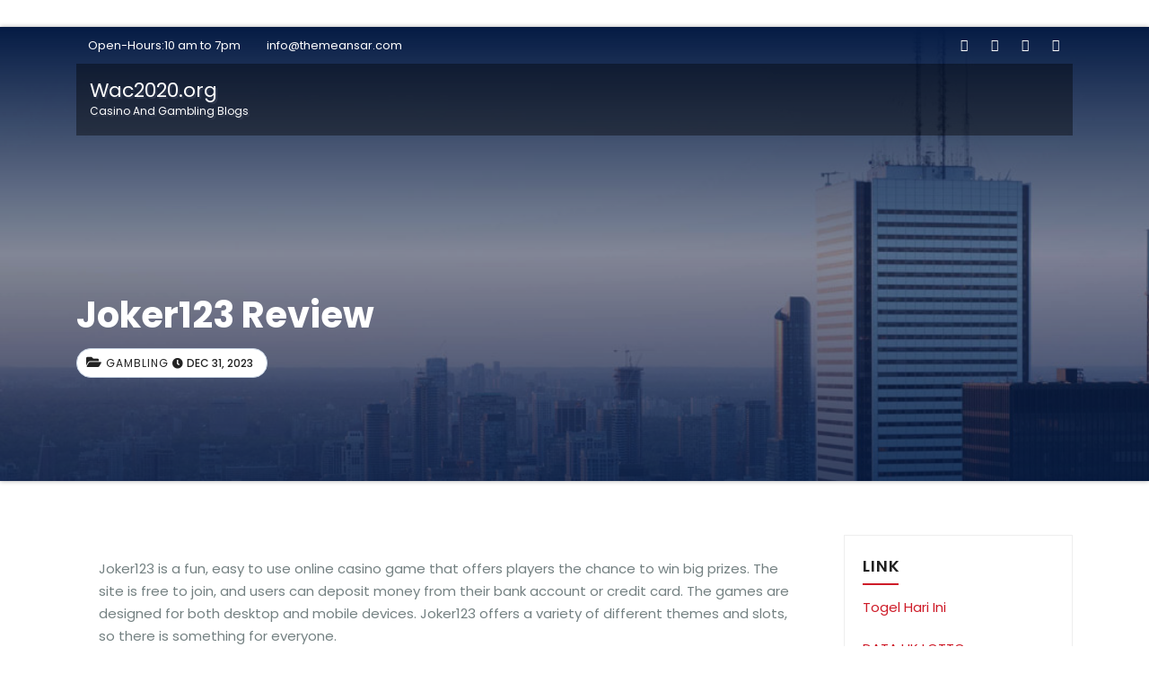

--- FILE ---
content_type: text/html; charset=utf-8
request_url: https://wac2020.org/2023/12/joker123-review-19/
body_size: 17364
content:
<!DOCTYPE html><html lang="en-US" amp="" data-amp-auto-lightbox-disable transformed="self;v=1" i-amphtml-layout="" i-amphtml-no-boilerplate="">
<head><meta charset="UTF-8"><meta name="viewport" content="width=device-width"><link rel="preconnect" href="https://cdn.ampproject.org"><style amp-runtime="" i-amphtml-version="012512221826001">html{overflow-x:hidden!important}html.i-amphtml-fie{height:100%!important;width:100%!important}html:not([amp4ads]),html:not([amp4ads]) body{height:auto!important}html:not([amp4ads]) body{margin:0!important}body{-webkit-text-size-adjust:100%;-moz-text-size-adjust:100%;-ms-text-size-adjust:100%;text-size-adjust:100%}html.i-amphtml-singledoc.i-amphtml-embedded{-ms-touch-action:pan-y pinch-zoom;touch-action:pan-y pinch-zoom}html.i-amphtml-fie>body,html.i-amphtml-singledoc>body{overflow:visible!important}html.i-amphtml-fie:not(.i-amphtml-inabox)>body,html.i-amphtml-singledoc:not(.i-amphtml-inabox)>body{position:relative!important}html.i-amphtml-ios-embed-legacy>body{overflow-x:hidden!important;overflow-y:auto!important;position:absolute!important}html.i-amphtml-ios-embed{overflow-y:auto!important;position:static}#i-amphtml-wrapper{overflow-x:hidden!important;overflow-y:auto!important;position:absolute!important;top:0!important;left:0!important;right:0!important;bottom:0!important;margin:0!important;display:block!important}html.i-amphtml-ios-embed.i-amphtml-ios-overscroll,html.i-amphtml-ios-embed.i-amphtml-ios-overscroll>#i-amphtml-wrapper{-webkit-overflow-scrolling:touch!important}#i-amphtml-wrapper>body{position:relative!important;border-top:1px solid transparent!important}#i-amphtml-wrapper+body{visibility:visible}#i-amphtml-wrapper+body .i-amphtml-lightbox-element,#i-amphtml-wrapper+body[i-amphtml-lightbox]{visibility:hidden}#i-amphtml-wrapper+body[i-amphtml-lightbox] .i-amphtml-lightbox-element{visibility:visible}#i-amphtml-wrapper.i-amphtml-scroll-disabled,.i-amphtml-scroll-disabled{overflow-x:hidden!important;overflow-y:hidden!important}amp-instagram{padding:54px 0px 0px!important;background-color:#fff}amp-iframe iframe{box-sizing:border-box!important}[amp-access][amp-access-hide]{display:none}[subscriptions-dialog],body:not(.i-amphtml-subs-ready) [subscriptions-action],body:not(.i-amphtml-subs-ready) [subscriptions-section]{display:none!important}amp-experiment,amp-live-list>[update]{display:none}amp-list[resizable-children]>.i-amphtml-loading-container.amp-hidden{display:none!important}amp-list [fetch-error],amp-list[load-more] [load-more-button],amp-list[load-more] [load-more-end],amp-list[load-more] [load-more-failed],amp-list[load-more] [load-more-loading]{display:none}amp-list[diffable] div[role=list]{display:block}amp-story-page,amp-story[standalone]{min-height:1px!important;display:block!important;height:100%!important;margin:0!important;padding:0!important;overflow:hidden!important;width:100%!important}amp-story[standalone]{background-color:#000!important;position:relative!important}amp-story-page{background-color:#757575}amp-story .amp-active>div,amp-story .i-amphtml-loader-background{display:none!important}amp-story-page:not(:first-of-type):not([distance]):not([active]){transform:translateY(1000vh)!important}amp-autocomplete{position:relative!important;display:inline-block!important}amp-autocomplete>input,amp-autocomplete>textarea{padding:0.5rem;border:1px solid rgba(0,0,0,.33)}.i-amphtml-autocomplete-results,amp-autocomplete>input,amp-autocomplete>textarea{font-size:1rem;line-height:1.5rem}[amp-fx^=fly-in]{visibility:hidden}amp-script[nodom],amp-script[sandboxed]{position:fixed!important;top:0!important;width:1px!important;height:1px!important;overflow:hidden!important;visibility:hidden}
/*# sourceURL=/css/ampdoc.css*/[hidden]{display:none!important}.i-amphtml-element{display:inline-block}.i-amphtml-blurry-placeholder{transition:opacity 0.3s cubic-bezier(0.0,0.0,0.2,1)!important;pointer-events:none}[layout=nodisplay]:not(.i-amphtml-element){display:none!important}.i-amphtml-layout-fixed,[layout=fixed][width][height]:not(.i-amphtml-layout-fixed){display:inline-block;position:relative}.i-amphtml-layout-responsive,[layout=responsive][width][height]:not(.i-amphtml-layout-responsive),[width][height][heights]:not([layout]):not(.i-amphtml-layout-responsive),[width][height][sizes]:not(img):not([layout]):not(.i-amphtml-layout-responsive){display:block;position:relative}.i-amphtml-layout-intrinsic,[layout=intrinsic][width][height]:not(.i-amphtml-layout-intrinsic){display:inline-block;position:relative;max-width:100%}.i-amphtml-layout-intrinsic .i-amphtml-sizer{max-width:100%}.i-amphtml-intrinsic-sizer{max-width:100%;display:block!important}.i-amphtml-layout-container,.i-amphtml-layout-fixed-height,[layout=container],[layout=fixed-height][height]:not(.i-amphtml-layout-fixed-height){display:block;position:relative}.i-amphtml-layout-fill,.i-amphtml-layout-fill.i-amphtml-notbuilt,[layout=fill]:not(.i-amphtml-layout-fill),body noscript>*{display:block;overflow:hidden!important;position:absolute;top:0;left:0;bottom:0;right:0}body noscript>*{position:absolute!important;width:100%;height:100%;z-index:2}body noscript{display:inline!important}.i-amphtml-layout-flex-item,[layout=flex-item]:not(.i-amphtml-layout-flex-item){display:block;position:relative;-ms-flex:1 1 auto;flex:1 1 auto}.i-amphtml-layout-fluid{position:relative}.i-amphtml-layout-size-defined{overflow:hidden!important}.i-amphtml-layout-awaiting-size{position:absolute!important;top:auto!important;bottom:auto!important}i-amphtml-sizer{display:block!important}@supports (aspect-ratio:1/1){i-amphtml-sizer.i-amphtml-disable-ar{display:none!important}}.i-amphtml-blurry-placeholder,.i-amphtml-fill-content{display:block;height:0;max-height:100%;max-width:100%;min-height:100%;min-width:100%;width:0;margin:auto}.i-amphtml-layout-size-defined .i-amphtml-fill-content{position:absolute;top:0;left:0;bottom:0;right:0}.i-amphtml-replaced-content,.i-amphtml-screen-reader{padding:0!important;border:none!important}.i-amphtml-screen-reader{position:fixed!important;top:0px!important;left:0px!important;width:4px!important;height:4px!important;opacity:0!important;overflow:hidden!important;margin:0!important;display:block!important;visibility:visible!important}.i-amphtml-screen-reader~.i-amphtml-screen-reader{left:8px!important}.i-amphtml-screen-reader~.i-amphtml-screen-reader~.i-amphtml-screen-reader{left:12px!important}.i-amphtml-screen-reader~.i-amphtml-screen-reader~.i-amphtml-screen-reader~.i-amphtml-screen-reader{left:16px!important}.i-amphtml-unresolved{position:relative;overflow:hidden!important}.i-amphtml-select-disabled{-webkit-user-select:none!important;-ms-user-select:none!important;user-select:none!important}.i-amphtml-notbuilt,[layout]:not(.i-amphtml-element),[width][height][heights]:not([layout]):not(.i-amphtml-element),[width][height][sizes]:not(img):not([layout]):not(.i-amphtml-element){position:relative;overflow:hidden!important;color:transparent!important}.i-amphtml-notbuilt:not(.i-amphtml-layout-container)>*,[layout]:not([layout=container]):not(.i-amphtml-element)>*,[width][height][heights]:not([layout]):not(.i-amphtml-element)>*,[width][height][sizes]:not([layout]):not(.i-amphtml-element)>*{display:none}amp-img:not(.i-amphtml-element)[i-amphtml-ssr]>img.i-amphtml-fill-content{display:block}.i-amphtml-notbuilt:not(.i-amphtml-layout-container),[layout]:not([layout=container]):not(.i-amphtml-element),[width][height][heights]:not([layout]):not(.i-amphtml-element),[width][height][sizes]:not(img):not([layout]):not(.i-amphtml-element){color:transparent!important;line-height:0!important}.i-amphtml-ghost{visibility:hidden!important}.i-amphtml-element>[placeholder],[layout]:not(.i-amphtml-element)>[placeholder],[width][height][heights]:not([layout]):not(.i-amphtml-element)>[placeholder],[width][height][sizes]:not([layout]):not(.i-amphtml-element)>[placeholder]{display:block;line-height:normal}.i-amphtml-element>[placeholder].amp-hidden,.i-amphtml-element>[placeholder].hidden{visibility:hidden}.i-amphtml-element:not(.amp-notsupported)>[fallback],.i-amphtml-layout-container>[placeholder].amp-hidden,.i-amphtml-layout-container>[placeholder].hidden{display:none}.i-amphtml-layout-size-defined>[fallback],.i-amphtml-layout-size-defined>[placeholder]{position:absolute!important;top:0!important;left:0!important;right:0!important;bottom:0!important;z-index:1}amp-img[i-amphtml-ssr]:not(.i-amphtml-element)>[placeholder]{z-index:auto}.i-amphtml-notbuilt>[placeholder]{display:block!important}.i-amphtml-hidden-by-media-query{display:none!important}.i-amphtml-element-error{background:red!important;color:#fff!important;position:relative!important}.i-amphtml-element-error:before{content:attr(error-message)}i-amp-scroll-container,i-amphtml-scroll-container{position:absolute;top:0;left:0;right:0;bottom:0;display:block}i-amp-scroll-container.amp-active,i-amphtml-scroll-container.amp-active{overflow:auto;-webkit-overflow-scrolling:touch}.i-amphtml-loading-container{display:block!important;pointer-events:none;z-index:1}.i-amphtml-notbuilt>.i-amphtml-loading-container{display:block!important}.i-amphtml-loading-container.amp-hidden{visibility:hidden}.i-amphtml-element>[overflow]{cursor:pointer;position:relative;z-index:2;visibility:hidden;display:initial;line-height:normal}.i-amphtml-layout-size-defined>[overflow]{position:absolute}.i-amphtml-element>[overflow].amp-visible{visibility:visible}template{display:none!important}.amp-border-box,.amp-border-box *,.amp-border-box :after,.amp-border-box :before{box-sizing:border-box}amp-pixel{display:none!important}amp-analytics,amp-auto-ads,amp-story-auto-ads{position:fixed!important;top:0!important;width:1px!important;height:1px!important;overflow:hidden!important;visibility:hidden}amp-story{visibility:hidden!important}html.i-amphtml-fie>amp-analytics{position:initial!important}[visible-when-invalid]:not(.visible),form [submit-error],form [submit-success],form [submitting]{display:none}amp-accordion{display:block!important}@media (min-width:1px){:where(amp-accordion>section)>:first-child{margin:0;background-color:#efefef;padding-right:20px;border:1px solid #dfdfdf}:where(amp-accordion>section)>:last-child{margin:0}}amp-accordion>section{float:none!important}amp-accordion>section>*{float:none!important;display:block!important;overflow:hidden!important;position:relative!important}amp-accordion,amp-accordion>section{margin:0}amp-accordion:not(.i-amphtml-built)>section>:last-child{display:none!important}amp-accordion:not(.i-amphtml-built)>section[expanded]>:last-child{display:block!important}
/*# sourceURL=/css/ampshared.css*/</style><meta name="robots" content="index, follow, max-image-preview:large, max-snippet:-1, max-video-preview:-1"><meta property="og:locale" content="en_US"><meta property="og:type" content="article"><meta property="og:title" content="Joker123 Review - Wac2020.org"><meta property="og:description" content="Joker123 is a fun, easy to use online casino game that offers players the chance to win big prizes. The site is free to join, and users can deposit money from their bank account or credit card. The games are designed for both desktop and mobile devices. Joker123 offers a variety of different themes and […]"><meta property="og:url" content="https://wac2020.org/2023/12/joker123-review-19/"><meta property="og:site_name" content="Wac2020.org"><meta property="article:published_time" content="2023-12-31T05:55:27+00:00"><meta property="article:modified_time" content="2023-12-31T05:55:28+00:00"><meta name="author" content="admin"><meta name="twitter:card" content="summary_large_image"><meta name="twitter:label1" content="Written by"><meta name="twitter:data1" content="admin"><meta name="twitter:label2" content="Est. reading time"><meta name="twitter:data2" content="2 minutes"><meta name="generator" content="WordPress 6.0.11"><meta name="generator" content="AMP Plugin v2.5.3; mode=standard"><meta name="msapplication-TileImage" content="https://wac2020.org/wp-content/uploads/2022/06/Logo-11.png"><link rel="preconnect" href="https://fonts.gstatic.com/" crossorigin=""><link rel="dns-prefetch" href="//fonts.googleapis.com"><link rel="preload" href="https://wac2020.org/wp-content/themes/consultup/webfonts/fa-brands-400.woff2" as="font" crossorigin=""><link rel="preload" href="https://wac2020.org/wp-content/themes/consultup/webfonts/fa-regular-400.woff2" as="font" crossorigin=""><link rel="preload" href="https://wac2020.org/wp-content/themes/consultup/webfonts/fa-solid-900.woff2" as="font" crossorigin=""><link rel="preload" href="https://wac2020.org/wp-includes/fonts/dashicons.eot?99ac726223c749443b642ce33df8b800#iefix" as="font" crossorigin=""><link rel="preconnect" href="https://fonts.gstatic.com" crossorigin=""><link rel="dns-prefetch" href="https://fonts.gstatic.com"><script async="" src="https://cdn.ampproject.org/v0.mjs" type="module" crossorigin="anonymous"></script><script async nomodule src="https://cdn.ampproject.org/v0.js" crossorigin="anonymous"></script><script src="https://cdn.ampproject.org/v0/amp-form-0.1.mjs" async="" custom-element="amp-form" type="module" crossorigin="anonymous"></script><script async nomodule src="https://cdn.ampproject.org/v0/amp-form-0.1.js" crossorigin="anonymous" custom-element="amp-form"></script><link rel="icon" href="https://wac2020.org/wp-content/uploads/2022/06/Logo-11.png" sizes="32x32"><link rel="icon" href="https://wac2020.org/wp-content/uploads/2022/06/Logo-11.png" sizes="192x192"><link crossorigin="anonymous" rel="stylesheet" id="consultup-fonts-css" href="https://fonts.googleapis.com/css?family=Poppins%3A300%2C400%2C500%2C600%2C700%2C800&amp;subset=latin%2Clatin-ext" type="text/css" media="all"><style amp-custom="">amp-img.amp-wp-enforced-sizes{object-fit:contain}amp-img img,amp-img noscript{image-rendering:inherit;object-fit:inherit;object-position:inherit}:where(.wp-block-columns.has-background){padding:1.25em 2.375em}ul{box-sizing:border-box}:where(p.has-text-color:not(.has-link-color)) a{color:inherit}:root{--wp--preset--font-size--normal:16px;--wp--preset--font-size--huge:42px}.screen-reader-text{border:0;clip:rect(1px,1px,1px,1px);-webkit-clip-path:inset(50%);clip-path:inset(50%);height:1px;margin:-1px;overflow:hidden;padding:0;position:absolute;width:1px}.screen-reader-text:not(#_#_#_#_#_#_#_){word-wrap:normal}.screen-reader-text:focus{background-color:#ddd;-webkit-clip-path:none;clip-path:none;color:#444;display:block;font-size:1em;height:auto;left:5px;line-height:normal;padding:15px 23px 14px;text-decoration:none;top:5px;width:auto;z-index:100000}.screen-reader-text:focus:not(#_#_#_#_#_#_#_){clip:auto}html :where(.has-border-color),html :where([data-amp-original-style*=border-width]){border-style:solid}html :where(amp-img[class*=wp-image-]),html :where(amp-anim[class*=wp-image-]){height:auto;max-width:100%}body{--wp--preset--color--black:#000;--wp--preset--color--cyan-bluish-gray:#abb8c3;--wp--preset--color--white:#fff;--wp--preset--color--pale-pink:#f78da7;--wp--preset--color--vivid-red:#cf2e2e;--wp--preset--color--luminous-vivid-orange:#ff6900;--wp--preset--color--luminous-vivid-amber:#fcb900;--wp--preset--color--light-green-cyan:#7bdcb5;--wp--preset--color--vivid-green-cyan:#00d084;--wp--preset--color--pale-cyan-blue:#8ed1fc;--wp--preset--color--vivid-cyan-blue:#0693e3;--wp--preset--color--vivid-purple:#9b51e0;--wp--preset--gradient--vivid-cyan-blue-to-vivid-purple:linear-gradient(135deg,rgba(6,147,227,1) 0%,#9b51e0 100%);--wp--preset--gradient--light-green-cyan-to-vivid-green-cyan:linear-gradient(135deg,#7adcb4 0%,#00d082 100%);--wp--preset--gradient--luminous-vivid-amber-to-luminous-vivid-orange:linear-gradient(135deg,rgba(252,185,0,1) 0%,rgba(255,105,0,1) 100%);--wp--preset--gradient--luminous-vivid-orange-to-vivid-red:linear-gradient(135deg,rgba(255,105,0,1) 0%,#cf2e2e 100%);--wp--preset--gradient--very-light-gray-to-cyan-bluish-gray:linear-gradient(135deg,#eee 0%,#a9b8c3 100%);--wp--preset--gradient--cool-to-warm-spectrum:linear-gradient(135deg,#4aeadc 0%,#9778d1 20%,#cf2aba 40%,#ee2c82 60%,#fb6962 80%,#fef84c 100%);--wp--preset--gradient--blush-light-purple:linear-gradient(135deg,#ffceec 0%,#9896f0 100%);--wp--preset--gradient--blush-bordeaux:linear-gradient(135deg,#fecda5 0%,#fe2d2d 50%,#6b003e 100%);--wp--preset--gradient--luminous-dusk:linear-gradient(135deg,#ffcb70 0%,#c751c0 50%,#4158d0 100%);--wp--preset--gradient--pale-ocean:linear-gradient(135deg,#fff5cb 0%,#b6e3d4 50%,#33a7b5 100%);--wp--preset--gradient--electric-grass:linear-gradient(135deg,#caf880 0%,#71ce7e 100%);--wp--preset--gradient--midnight:linear-gradient(135deg,#020381 0%,#2874fc 100%);--wp--preset--duotone--dark-grayscale:url("#wp-duotone-dark-grayscale");--wp--preset--duotone--grayscale:url("#wp-duotone-grayscale");--wp--preset--duotone--purple-yellow:url("#wp-duotone-purple-yellow");--wp--preset--duotone--blue-red:url("#wp-duotone-blue-red");--wp--preset--duotone--midnight:url("#wp-duotone-midnight");--wp--preset--duotone--magenta-yellow:url("#wp-duotone-magenta-yellow");--wp--preset--duotone--purple-green:url("#wp-duotone-purple-green");--wp--preset--duotone--blue-orange:url("#wp-duotone-blue-orange");--wp--preset--font-size--small:13px;--wp--preset--font-size--medium:20px;--wp--preset--font-size--large:36px;--wp--preset--font-size--x-large:42px}@font-face{font-family:dashicons;src:url("https://wac2020.org/wp-includes/fonts/dashicons.eot?99ac726223c749443b642ce33df8b800");src:url("https://wac2020.org/wp-includes/fonts/dashicons.eot?99ac726223c749443b642ce33df8b800#iefix") format("embedded-opentype"),url("https://wac2020.org/wp-includes/fonts/dashicons.woff") format("woff"),url("https://wac2020.org/wp-includes/fonts/dashicons.ttf?99ac726223c749443b642ce33df8b800") format("truetype");font-weight:400;font-style:normal}html{--wp-admin--admin-bar--height:32px;scroll-padding-top:var(--wp-admin--admin-bar--height)}@media screen and (max-width:782px){html{--wp-admin--admin-bar--height:46px}}:root{--blue:#007bff;--indigo:#6610f2;--purple:#6f42c1;--pink:#e83e8c;--red:#dc3545;--orange:#fd7e14;--yellow:#ffc107;--green:#28a745;--teal:#20c997;--cyan:#17a2b8;--white:#fff;--gray:#6c757d;--gray-dark:#343a40;--primary:#007bff;--secondary:#6c757d;--success:#28a745;--info:#17a2b8;--warning:#ffc107;--danger:#dc3545;--light:#f8f9fa;--dark:#343a40;--breakpoint-xs:0;--breakpoint-sm:576px;--breakpoint-md:768px;--breakpoint-lg:992px;--breakpoint-xl:1200px;--font-family-sans-serif:-apple-system,BlinkMacSystemFont,"Segoe UI",Roboto,"Helvetica Neue",Arial,sans-serif,"Apple Color Emoji","Segoe UI Emoji","Segoe UI Symbol","Noto Color Emoji";--font-family-monospace:SFMono-Regular,Menlo,Monaco,Consolas,"Liberation Mono","Courier New",monospace}*,*::before,*::after{box-sizing:border-box}html{font-family:sans-serif;line-height:1.15;-webkit-text-size-adjust:100%;-ms-text-size-adjust:100%;-ms-overflow-style:scrollbar;-webkit-tap-highlight-color:rgba(0,0,0,0)}article,aside,footer,header,main,nav{display:block}body{margin:0;font-family:-apple-system,BlinkMacSystemFont,"Segoe UI",Roboto,"Helvetica Neue",Arial,sans-serif,"Apple Color Emoji","Segoe UI Emoji","Segoe UI Symbol","Noto Color Emoji";font-size:1rem;font-weight:400;line-height:1.5;color:#212529;text-align:left;background-color:#fff}h1,h4,h6{margin-top:0;margin-bottom:.5rem}p{margin-top:0;margin-bottom:1rem}ul{margin-top:0;margin-bottom:1rem}ul ul{margin-bottom:0}a{color:#007bff;text-decoration:none;background-color:transparent;-webkit-text-decoration-skip:objects}a:hover{color:#0056b3;text-decoration:underline}a:not([href]):not([tabindex]){color:inherit;text-decoration:none}a:not([href]):not([tabindex]):hover,a:not([href]):not([tabindex]):focus{color:inherit;text-decoration:none}a:not([href]):not([tabindex]):focus{outline:0}amp-img{vertical-align:middle;border-style:none}svg{overflow:hidden;vertical-align:middle}table{border-collapse:collapse}caption{padding-top:.75rem;padding-bottom:.75rem;color:#6c757d;text-align:left;caption-side:bottom}th{text-align:inherit}button{border-radius:0}button:focus{outline:1px dotted;outline:5px auto -webkit-focus-ring-color}input,button{margin:0;font-family:inherit;font-size:inherit;line-height:inherit}button,input{overflow:visible}button{text-transform:none}button,html [type="button"],[type="reset"],[type="submit"]{-webkit-appearance:button}button::-moz-focus-inner,[type="button"]::-moz-focus-inner,[type="reset"]::-moz-focus-inner,[type="submit"]::-moz-focus-inner{padding:0;border-style:none}input[type="radio"],input[type="checkbox"]{box-sizing:border-box;padding:0}input[type="date"],input[type="time"],input[type="datetime-local"],input[type="month"]{-webkit-appearance:listbox}[type="number"]::-webkit-inner-spin-button,[type="number"]::-webkit-outer-spin-button{height:auto}[type="search"]{outline-offset:-2px;-webkit-appearance:none}[type="search"]::-webkit-search-cancel-button,[type="search"]::-webkit-search-decoration{-webkit-appearance:none}::-webkit-file-upload-button{font:inherit;-webkit-appearance:button}[hidden]:not(#_#_#_#_#_#_#_){display:none}h1,h4,h6{margin-bottom:.5rem;font-family:inherit;font-weight:500;line-height:1.2;color:inherit}h1{font-size:2.5rem}h4{font-size:1.5rem}h6{font-size:1rem}.small{font-size:80%;font-weight:400}.container{width:100%;padding-right:15px;padding-left:15px;margin-right:auto;margin-left:auto}@media (min-width: 576px){.container{max-width:540px}}@media (min-width: 768px){.container{max-width:720px}}@media (min-width: 992px){.container{max-width:960px}}@media (min-width: 1200px){.container{max-width:1140px}}.row{display:-ms-flexbox;display:flex;-ms-flex-wrap:wrap;flex-wrap:wrap;margin-right:-15px;margin-left:-15px}.col-sm-6,.col-sm-12,.col-md-3,.col-md-6,.col-md-9,.col-md-12{position:relative;width:100%;min-height:1px;padding-right:15px;padding-left:15px}@media (min-width: 576px){.col-sm-6{-ms-flex:0 0 50%;flex:0 0 50%;max-width:50%}.col-sm-12{-ms-flex:0 0 100%;flex:0 0 100%;max-width:100%}}@media (min-width: 768px){.col-md-3{-ms-flex:0 0 25%;flex:0 0 25%;max-width:25%}.col-md-6{-ms-flex:0 0 50%;flex:0 0 50%;max-width:50%}.col-md-9{-ms-flex:0 0 75%;flex:0 0 75%;max-width:75%}.col-md-12{-ms-flex:0 0 100%;flex:0 0 100%;max-width:100%}}.form-control{display:block;width:100%;height:calc(2.25rem + 2px);padding:.375rem .75rem;font-size:1rem;line-height:1.5;color:#495057;background-color:#fff;background-clip:padding-box;border:1px solid #ced4da;border-radius:.25rem;transition:border-color .15s ease-in-out,box-shadow .15s ease-in-out}@media screen and (prefers-reduced-motion: reduce){.form-control{transition:none}}.form-control::-ms-expand{background-color:transparent;border:0}.form-control:focus{color:#495057;background-color:#fff;border-color:#80bdff;outline:0;box-shadow:0 0 0 .2rem rgba(0,123,255,.25)}.form-control::-webkit-input-placeholder{color:#6c757d;opacity:1}.form-control::-moz-placeholder{color:#6c757d;opacity:1}.form-control:-ms-input-placeholder{color:#6c757d;opacity:1}.form-control::-ms-input-placeholder{color:#6c757d;opacity:1}.form-control::placeholder{color:#6c757d;opacity:1}.form-control:disabled,.form-control[readonly]{background-color:#e9ecef;opacity:1}.btn{display:inline-block;font-weight:400;text-align:center;white-space:nowrap;vertical-align:middle;-webkit-user-select:none;-moz-user-select:none;-ms-user-select:none;user-select:none;border:1px solid transparent;padding:.375rem .75rem;font-size:1rem;line-height:1.5;border-radius:.25rem;transition:color .15s ease-in-out,background-color .15s ease-in-out,border-color .15s ease-in-out,box-shadow .15s ease-in-out}@media screen and (prefers-reduced-motion: reduce){.btn{transition:none}}.btn:hover,.btn:focus{text-decoration:none}.btn:focus,.btn:focus-within{outline:0;box-shadow:0 0 0 .2rem rgba(0,123,255,.25)}.btn:disabled{opacity:.65}.btn:not(:disabled):not(.disabled){cursor:pointer}.collapse:not(.show){display:none}.input-group{position:relative;display:-ms-flexbox;display:flex;-ms-flex-wrap:wrap;flex-wrap:wrap;-ms-flex-align:stretch;align-items:stretch;width:100%}.input-group > .form-control{position:relative;-ms-flex:1 1 auto;flex:1 1 auto;width:1%;margin-bottom:0}.input-group > .form-control + .form-control{margin-left:-1px}.input-group > .form-control:focus{z-index:3}.input-group > .form-control:not(:last-child){border-top-right-radius:0;border-bottom-right-radius:0}.input-group > .form-control:not(:first-child){border-top-left-radius:0;border-bottom-left-radius:0}.nav{display:-ms-flexbox;display:flex;-ms-flex-wrap:wrap;flex-wrap:wrap;padding-left:0;margin-bottom:0;list-style:none}.nav-link{display:block;padding:.5rem 1rem}.nav-link:hover,.nav-link:focus{text-decoration:none}.navbar{position:relative;display:-ms-flexbox;display:flex;-ms-flex-wrap:wrap;flex-wrap:wrap;-ms-flex-align:center;align-items:center;-ms-flex-pack:justify;justify-content:space-between;padding:.5rem 1rem}.navbar > .container{display:-ms-flexbox;display:flex;-ms-flex-wrap:wrap;flex-wrap:wrap;-ms-flex-align:center;align-items:center;-ms-flex-pack:justify;justify-content:space-between}.navbar-brand{display:inline-block;padding-top:.3125rem;padding-bottom:.3125rem;margin-right:1rem;font-size:1.25rem;line-height:inherit;white-space:nowrap}.navbar-brand:hover,.navbar-brand:focus{text-decoration:none}.navbar-nav{display:-ms-flexbox;display:flex;-ms-flex-direction:column;flex-direction:column;padding-left:0;margin-bottom:0;list-style:none}.navbar-nav .nav-link{padding-right:0;padding-left:0}.navbar-collapse{-ms-flex-preferred-size:100%;flex-basis:100%;-ms-flex-positive:1;flex-grow:1;-ms-flex-align:center;align-items:center}.navbar-toggler{padding:.25rem .75rem;font-size:1.25rem;line-height:1;background-color:transparent;border:1px solid transparent;border-radius:.25rem}.navbar-toggler:hover,.navbar-toggler:focus{text-decoration:none}.navbar-toggler:not(:disabled):not(.disabled){cursor:pointer}@media (max-width: 991.98px){.navbar-expand-lg > .container{padding-right:0;padding-left:0}}@media (min-width: 992px){.navbar-expand-lg{-ms-flex-flow:row nowrap;flex-flow:row nowrap;-ms-flex-pack:start;justify-content:flex-start}.navbar-expand-lg .navbar-nav{-ms-flex-direction:row;flex-direction:row}.navbar-expand-lg .navbar-nav .nav-link{padding-right:.5rem;padding-left:.5rem}.navbar-expand-lg > .container{-ms-flex-wrap:nowrap;flex-wrap:nowrap}.navbar-expand-lg .navbar-collapse{-ms-flex-preferred-size:auto;flex-basis:auto}.navbar-expand-lg .navbar-collapse:not(#_#_#_#_#_#_#_){display:-ms-flexbox;display:flex}.navbar-expand-lg .navbar-toggler{display:none}}@-webkit-keyframes progress-bar-stripes{from{background-position:1rem 0}to{background-position:0 0}}@keyframes progress-bar-stripes{from{background-position:1rem 0}to{background-position:0 0}}.media{display:-ms-flexbox;display:flex;-ms-flex-align:start;align-items:flex-start}.media-body{-ms-flex:1;flex:1}.clearfix::after{display:block;clear:both;content:""}.d-none:not(#_#_#_#_#_#_#_){display:none}@media (min-width: 768px){.d-md-block:not(#_#_#_#_#_#_#_){display:block}}.ml-auto:not(#_#_#_#_#_#_#_){margin-left:auto}.text-right:not(#_#_#_#_#_#_#_){text-align:right}.text-center:not(#_#_#_#_#_#_#_){text-align:center}@media print{*:not(#_#_#_#_#_#_),*::before:not(#_#_#_#_#_#_#_#_),*::after:not(#_#_#_#_#_#_#_#_){text-shadow:none;box-shadow:none}a:not(.btn){text-decoration:underline}thead{display:table-header-group}tr,amp-img{page-break-inside:avoid}p{orphans:3;widows:3}@page{size:a3}body:not(#_#_#_#_#_#_#_#_){min-width:992px}.container:not(#_#_#_#_#_#_#_){min-width:992px}.navbar{display:none}}.ti-trhead .ti-head-detail .info-left li a,.ti-trhead .ti-head-detail li a i,.ti-trhead .ti-head-detail .info-right li a{color:#fff}.ti-trhead .ti-head-detail li a i{color:#1151d3}.ti-trhead .ti-head-detail .info-right li a i{color:#1151d3}.ti-trhead.conte .ti-head-detail .ti-social li a,.ti-trhead.conte .ti-head-detail .ti-social li a i{color:#fff}.ti-trhead.conte .ti-head-detail .ti-social li a:hover i,.ti-trhead.conte .ti-head-detail .ti-social li a i:hover{color:#1151d3}.site-title a,.site-title a:hover,.site-description,.site-title a:focus{color:#fff}.ti-trhead .navbar-wp{background:transparent}.ti-trhead .navbar-header .navbar-brand{color:#fff}.ti-trhead .navbar-wp .navbar-nav > li > a{color:#fff}.ti-trhead .navbar-wp .navbar-nav > li > a:hover,.ti-trhead .navbar-wp .navbar-nav > li > a:focus{color:#1151d3}.ti-trhead.conte .navbar-wp{background:rgba(0,0,0,.4)}.ti-trhead.conte .navbar-wp .navbar-nav > li > a{color:#fff}.ti-trhead.conte .ti-main-nav{background:rgba(0,0,0,0)}.wrapper{background:transparent}body{color:#748182}input[type="submit"],input[type="reset"],button{background:#1151d3;border-color:#1151d3;color:#fff}input[type="submit"]:hover,input[type="reset"]:hover,button:hover,input[type="submit"]:focus,input[type="reset"]:focus,button:focus{background:#002954;border-color:#002954;color:#fff}a{color:#1151d3}a:hover,a:focus{color:#002954}.consultup-breadcrumb-section .consultup-blog-date{color:#222}.consultup-blog-post-box .small{color:#748182}.consultup-blog-category{background:#fff;color:#222;border-color:#c6d3e3}.consultup-blog-category a{color:#222}.consultup-blog-category a:hover,.consultup-blog-category a:focus{color:#1151d3}.consultup-blog-date{color:#bdbdbd}.consultup-info-author-block{border-color:#eaeaea;color:#748182}.consultup-info-author-block a{color:#212121}.consultup-info-author-block h4{color:#333}.consultup-info-author-block h4 span{color:#999}.consultup-sidebar .consultup-widget{border-color:#eee}.consultup-sidebar .consultup-widget h6{color:#212121}.consultup-sidebar .consultup-widget h6::before{background:#1151d3}.consultup-sidebar .consultup-widget ul li{border-color:#eee}.consultup-sidebar .consultup-widget ul li a{color:#757575}.consultup-sidebar .consultup-widget ul li a:hover,.consultup-sidebar .consultup-widget ul li a:focus{color:#1151d3}.consultup-sidebar .consultup-widget.widget_search .btn{color:#fff;background:#1151d3}.consultup-sidebar .consultup-widget.widget_search .btn:hover,.consultup-sidebar .consultup-widget.widget_search .btn:focus{background:#002954}h1,h4,h6{color:#212121}footer .overlay{background:rgba(0,8,29,.9)}footer .consultup-widget h6{color:#fff}footer .consultup-widget ul li{color:#969ea7}footer .consultup-widget ul li a{color:#969ea7}footer .consultup-widget ul li a:hover,footer .consultup-widget ul li a:focus{color:#fff}footer .consultup-footer-copyright{background:#1e2332}footer .consultup-footer-copyright p,footer .consultup-footer-copyright a{color:#969ea7}footer .consultup-footer-copyright a:hover,footer .consultup-footer-copyright a:focus{color:#fff}footer .consultup-widget p{color:#fff}footer .consultup-widget.widget_search .btn{color:#fff;background:#1151d3;border-color:#1151d3}footer .consultup-widget.widget_search .btn:hover,footer .consultup-widget.widget_search .btn:focus{background:#002954;border-color:#002954}.form-control:focus{border-color:#1151d3}.page-scroll-up{background:#1151d3;border-color:#1151d3}.page-scroll-up:not(#_#_#_#_#_#_#_){color:#fff}footer .consultup-widget .calendar_wrap table caption,footer .consultup-widget .calendar_wrap table tbody td{color:#fff}footer .consultup-widget .calendar_wrap table thead th{color:#01012f}@media (max-width: 991.98px){.navbar-wp .navbar-nav > li > a.nav-link{padding:13px 8px;display:block;border-bottom:1px solid rgba(225,225,225,.4)}}.navbar-toggler{padding:7px 6px 0px 6px;font-size:20px;line-height:1;border:none;border-radius:none}.navbar-toggler:not(#_#_#_#_#_#_#_){background-color:none}.fa,.fas{-moz-osx-font-smoothing:grayscale;-webkit-font-smoothing:antialiased;display:inline-block;font-style:normal;font-variant:normal;text-rendering:auto;line-height:1}@-webkit-keyframes fa-spin{0%{-webkit-transform:rotate(0deg);transform:rotate(0deg)}100%{-webkit-transform:rotate(360deg);transform:rotate(360deg)}}@keyframes fa-spin{0%{-webkit-transform:rotate(0deg);transform:rotate(0deg)}100%{-webkit-transform:rotate(360deg);transform:rotate(360deg)}}.fa-bars:before{content:""}.fa-clock:before{content:""}.fa-facebook:before{content:""}.fa-folder-open:before{content:""}.fa-instagram:before{content:""}.fa-linkedin:before{content:""}.fa-search:before{content:""}.fa-twitter:before{content:""}.fa-user:before{content:""}@font-face{font-family:"Font Awesome 5 Brands";font-style:normal;font-weight:400;font-display:block;src:url("https://wac2020.org/wp-content/themes/consultup/webfonts/fa-brands-400.woff2") format("woff2")}@font-face{font-family:"Font Awesome 5 Free";font-style:normal;font-weight:400;font-display:block;src:url("https://wac2020.org/wp-content/themes/consultup/webfonts/fa-regular-400.woff2") format("woff2")}@font-face{font-family:"Font Awesome 5 Free";font-style:normal;font-weight:900;font-display:block;src:url("https://wac2020.org/wp-content/themes/consultup/webfonts/fa-solid-900.woff2") format("woff2")}.fa,.fas{font-family:"Font Awesome 5 Free";font-weight:900}:root{--bstras:0 4px 60px 0 rgba(0,0,0,.2)}.info-right{display:block;float:right;margin:0;padding:0}.info-right li{display:inline-block;margin-right:15px;padding:0}.site-title{font-size:32px;text-align:left;font-weight:500}.site-description{font-size:14px;text-align:left;margin-bottom:0}.ti-trhead{position:absolute;right:0;left:0;z-index:999}.ti-trhead.conte .navbar-wp .navbar-brand{padding:20px 0}.ti-trhead.conte .navbar-wp .navbar-nav > li > a{padding:35px 16px;text-transform:uppercase}.ti-trhead.conte .ti-head-detail{border-bottom:inherit}.ti-trhead.conte .ti-head-detail .ti-social{float:right}.ti-head-detail{padding:5px 0;border-bottom:1px solid rgba(255,255,255,.1)}.ti-head-detail .info-left{display:block;float:left;margin:0;padding:0}.ti-head-detail .info-left li{display:inline-block;margin-right:15px;padding:0}.ti-head-detail .info-left li a{font-size:13px}.ti-head-detail .info-left i{font-size:14px;padding-right:10px}.info-right{display:block;float:right;margin:0;padding:0}.info-right li{display:inline-block;margin-right:15px;padding:0}.ti-head-detail .info-right li a{font-size:13px}.ti-head-detail .info-right i{font-size:14px;padding-right:10px}.ti-head-detail .ti-social{padding:0}.ti-head-detail .ti-social li{display:inline-block;margin:0;padding:0}.ti-head-detail .ti-social li a:hover{padding-left:0}.ti-head-detail .ti-social li span.icon-soci{display:inline-block;width:25px;height:25px;line-height:18px;margin:0 5px 0 0;text-align:center;padding:2px 0px 0 6px}.ti-head-detail .ti-social li span.icon-soci:hover{transition:all .4s ease-in-out 0s}.ti-head-detail .ti-social li span.icon-soci i{font-size:14px}.container.mobi-menu{display:none}.navbar-wp{margin:0;padding:0;border:none;border-radius:0;z-index:1000}.navbar-brand{font-size:26px;height:auto;line-height:25px;margin-right:50px;padding:15px 0;text-shadow:2px 2px 1px rgba(150,150,183,.18)}.navbar-brand span.site-description{font-size:13px;line-height:0}.navbar-wp .navbar-nav > li> a{padding:30px 16px;margin-right:0;font-size:16px;letter-spacing:.5px;-webkit-transition:all .25s ease-out;-moz-transition:all .25s ease-out;transition:all .25s ease-out;margin-bottom:0px;font-weight:600;text-transform:capitalize;display:block}.navbar-wp .navbar-nav > li > ul > li > a i{padding-right:10px}.navbar-wp .navbar-brand{font-size:22px;line-height:20px;padding:15px 0;transition:all .25s ease-out 0s}@keyframes slide-down{0%{opacity:1;transform:translateY(-100%)}100%{opacity:1;transform:translateY(0)}}.navbar-brand span.site-description{font-size:12px;font-weight:normal;line-height:0}.navbar-wp{margin:0;padding:0;border:none;border-radius:0;z-index:1000}.navbar-brand{font-size:26px;height:auto;line-height:25px;margin-right:50px;padding:15px 0;text-shadow:2px 2px 1px rgba(150,150,183,.18)}.navbar-brand span.site-description{font-size:13px;line-height:0}.navbar-wp .navbar-nav > li> a{padding:30px 16px;margin-right:0;font-size:16px;letter-spacing:.5px;-webkit-transition:all .25s ease-out;-moz-transition:all .25s ease-out;transition:all .25s ease-out;margin-bottom:0px;font-weight:600;text-transform:capitalize;display:block}.navbar-wp .navbar-nav > li > ul > li > a i{padding-right:10px}.navbar-wp .navbar-brand{font-size:22px;line-height:20px;padding:10px 0;transition:all .25s ease-out 0s}.navbar-brand span.site-description{font-size:12px;font-weight:normal;line-height:0}body{padding:0;margin:0;font-family:"Poppins",sans-serif;font-size:15px;font-weight:400;line-height:30px;color:#748182}a:hover{text-decoration:none}a:focus{outline:none;text-decoration:underline}input[type="radio"],input[type="checkbox"]{display:inline}input[type="text"]:focus,input[type="email"]:focus,input[type="url"]:focus,input[type="password"]:focus,input[type="search"]:focus,input[type="number"]:focus,input[type="tel"]:focus,input[type="range"]:focus,input[type="date"]:focus,input[type="month"]:focus,input[type="week"]:focus,input[type="time"]:focus,input[type="datetime"]:focus,input[type="datetime-local"]:focus,input[type="color"]:focus{color:#545454;border-color:#545454}input[type="text"]:focus:not(#_#_#_#_#_#_#_#_),input[type="email"]:focus:not(#_#_#_#_#_#_#_#_),input[type="url"]:focus:not(#_#_#_#_#_#_#_#_),input[type="password"]:focus:not(#_#_#_#_#_#_#_#_),input[type="search"]:focus:not(#_#_#_#_#_#_#_#_),input[type="number"]:focus:not(#_#_#_#_#_#_#_#_),input[type="tel"]:focus:not(#_#_#_#_#_#_#_#_),input[type="range"]:focus:not(#_#_#_#_#_#_#_#_),input[type="date"]:focus:not(#_#_#_#_#_#_#_#_),input[type="month"]:focus:not(#_#_#_#_#_#_#_#_),input[type="week"]:focus:not(#_#_#_#_#_#_#_#_),input[type="time"]:focus:not(#_#_#_#_#_#_#_#_),input[type="datetime"]:focus:not(#_#_#_#_#_#_#_#_),input[type="datetime-local"]:focus:not(#_#_#_#_#_#_#_#_),input[type="color"]:focus:not(#_#_#_#_#_#_#_#_){box-shadow:0 0 0 .063rem rgba(84,84,84,.25)}input[type="text"],input[type="email"],input[type="url"],input[type="password"],input[type="search"],input[type="number"],input[type="tel"],input[type="range"],input[type="date"],input[type="month"],input[type="week"],input[type="time"],input[type="datetime"],input[type="datetime-local"],input[type="color"]{color:#545454;background:#fff;background-image:-webkit-linear-gradient(rgba(255,255,255,0),rgba(255,255,255,0));border:1px solid #e5e5e5;-webkit-border-radius:3px;border-radius:3px;display:block;padding:13px 16px;width:100%;outline:0}.input-group .form-control{height:55px}button,input[type="button"],input[type="submit"],input[type="reset"]{padding:5px 35px;line-height:30px;border-radius:4px;font-weight:bold;font-size:14px;border-width:1px;border-style:solid;transition:all .4s ease-in-out 0s;box-shadow:0 2px 2px 0 rgba(0,0,0,.14),0 3px 1px -2px rgba(0,0,0,.2),0 1px 5px 0 rgba(0,0,0,.12)}input[type="submit"]:hover,input[type="reset"]:hover,button:hover,input[type="submit"]:focus,input[type="reset"]:focus,button:focus{transition:all .3s ease 0s;outline:none}html{overflow-y:scroll;overflow-x:hidden;-ms-overflow-style:scrollbar}html{font-size:16px}@media (min-width: 768px) and (max-width: 992px){html{font-size:14px}}@media (min-width: 100px) and (max-width: 768px){html{font-size:13px}}.form-control{border-radius:0;margin-bottom:20px;box-shadow:inherit;padding:6px 12px;line-height:25px;border-width:2px;border-style:solid}.consultup-card-box{border-width:1px;border-style:solid;border-color:#eaeaea}.consultup-blog-post-box input[type="submit"]{padding:10px 40px}::-webkit-input-placeholder{color:#463838}:-moz-placeholder{color:#463838}::-moz-placeholder{color:#463838}:-ms-input-placeholder{color:#463838}h1{font-size:34px;line-height:1.3}h4{font-size:24px;line-height:1.3}h6{font-size:16px;line-height:1.3}h1,h4,h6{font-weight:normal}.padding-20{padding:20px}footer .ti-social{padding:0px;margin:0}footer .ti-social li{display:inline-block;margin-right:5px;border-bottom:none}footer .ti-social li a:hover{padding-left:0}footer .ti-social li span.icon-soci{display:inline-block;float:left;height:35px;line-height:35px;margin:0;text-align:center;width:35px}footer .ti-social li span.icon-soci i{font-size:14px}footer .ti-social{padding:0px;margin:0}.btn{padding:10px 35px;line-height:30px;overflow:hidden;position:relative;border-radius:4px;font-weight:bold;display:inline-block;transition:all .2s ease 0s;border-width:2px;border-style:solid}svg:not(:root){overflow:hidden}.ti-head-detail .ti-social{padding:0}.ti-head-detail .ti-social li{display:inline-block;margin:0;padding:0}.ti-head-detail .ti-social li a:hover{padding-left:0}.ti-head-detail .ti-social li span.icon-soci{display:inline-block;width:25px;height:25px;line-height:18px;margin:0 5px 0 0;text-align:center;padding:2px 0px 0 6px}.ti-head-detail .ti-social li span.icon-soci:hover{transition:all .4s ease-in-out 0s}.ti-head-detail .ti-social li span.icon-soci i{font-size:14px}#content{padding:60px 0}.consultup-sidebar{margin:0}.consultup-blog-post-box{margin-bottom:40px;padding:0;transition:all .5s;box-shadow:var(--bxsh)}.consultup-blog-post-box:hover{box-shadow:var(--bxshover)}.consultup-blog-post-box .small{font-size:15px;line-height:25px;font-weight:400;padding:25px}.consultup-blog-post-box .small > p{margin-bottom:20px}.consultup-blog-date{padding:0;font-size:12px;margin-right:2px;font-weight:500;text-transform:uppercase}.consultup-blog-date span{font-size:16px}.consultup-blog-category{min-height:10px;display:inline-block;max-width:100%;margin-bottom:15px;position:absolute;top:15px;left:15px;border-radius:25px;z-index:9;padding:0 10px;border-width:1px;border-style:solid}.consultup-blog-category a{display:inline;font-size:12px;padding-left:5px;line-height:10px;text-transform:uppercase;font-weight:400;letter-spacing:1px;cursor:pointer}.consultup-blog-category a:first-child{padding-left:0}.consultup-blog-date i{padding-right:4px}.consultup-info-author-block{border-width:1px;border-style:solid;margin-bottom:40px;margin-top:10px;padding:20px 20px 0px 20px}.consultup-info-author-block a{font-size:24px}.consultup-info-author-block .row{margin:0}.consultup-info-author-block h4{font-size:24px;font-weight:700}.consultup-info-author-block h4 span{font-size:13px;padding-right:5px}.consultup-info-author-block h4 span i{padding-right:5px}.consultup-info-author-block .consultup-author-pic amp-img{margin:0 25px 15px 0;float:left;border-radius:50%;box-shadow:0 2px 2px 0 rgba(0,0,0,.14),0 3px 1px -2px rgba(0,0,0,.2),0 1px 5px 0 rgba(0,0,0,.12);width:80px;height:80px}.comments-area{word-break:break-all}.consultup-blog-post-box amp-img{max-width:100%;height:auto}.consultup-breadcrumb-section{background:url("https://wac2020.org/wp-content/themes/consultup/images/sub-header.jpg") no-repeat fixed 0 0/cover;height:100%;margin:0 0 0px;overflow:hidden;padding:0;width:100%;box-shadow:0 0 5px 0 #aaa}.consultup-breadcrumb-section .overlay{background:linear-gradient(to bottom,#051b44 0%,rgba(5,27,68,.5) 50%,rgba(5,27,68,.8) 100%);height:100%;padding:300px 0 100px 0;position:relative;width:100%}.consultup-breadcrumb-section .consultup-blog-category{position:inherit;margin-top:15px;left:0}.consultup-breadcrumb-section .consultup-blog-date{margin-right:5px}.consultup-breadcrumb-title{text-align:left;padding:0;word-break:break-all}.consultup-breadcrumb-title h1{font-size:40px;font-weight:700;margin:0;line-height:43px;padding-bottom:0px;color:#fff}.consultup-sidebar a{transition:all .3s ease 0s}.consultup-sidebar .consultup-widget .btn{padding:2px 12px;border:none;border-radius:0;height:40px}.consultup-sidebar .consultup-widget{margin-bottom:30px;padding:10px 20px;border-radius:0;background:#fff;border-width:1px;border-style:solid}.consultup-sidebar .consultup-widget ul{padding:0;list-style:none}.consultup-sidebar .consultup-widget ul li:last-child{border:none}.consultup-sidebar .consultup-widget ul li{display:block;letter-spacing:.2px;line-height:22px;margin:0 0 10px;overflow:hidden;padding:0;border-width:0 0 1px 0;border-style:solid}.consultup-sidebar .consultup-widget h6{font-size:18px;font-weight:600;margin-bottom:20px;padding:12px 0 0 0;position:relative;letter-spacing:1px;text-transform:capitalize}.consultup-sidebar .consultup-widget h6:before{width:40px;height:2px;content:"";position:absolute;bottom:-10px}.consultup-sidebar .consultup-widget ul li{padding:10px 0;position:relative;transition:all .4s ease-in-out 0s}.consultup-sidebar .consultup-widget ul li a:hover{padding-left:10px;transition:all .4s ease-in-out 0s}.consultup-sidebar .consultup-widget.widget_search .btn{border:medium none;border-radius:0 4px 4px 0;height:55px;line-height:25px;padding:5px 18px;transition:all .3s ease 0s}.consultup-sidebar .consultup-widget .calendar_wrap table{width:100%;font-size:8px;font-weight:600}.consultup-sidebar .consultup-widget .calendar_wrap table caption{border-radius:2px;font-size:16px;font-weight:500;line-height:35px;margin-bottom:0;padding:5px 12px;text-align:center;border-width:1px;border-style:solid}.consultup-sidebar .calendar_wrap table thead th{border-width:1px;border-style:solid}.consultup-sidebar .calendar_wrap table tbody td:hover{transition:all .3s ease 0s}.consultup-sidebar .consultup-widget .calendar_wrap table thead th{text-align:center;padding:6px 0;font-size:15px}.consultup-sidebar .consultup-widget .calendar_wrap table tbody td{line-height:2.5em;transition:background .15s ease 0s;text-align:center;border-width:1px;border-style:solid;padding:0;font-size:12px}.consultup-sidebar .consultup-widget .textwidget amp-img{width:100%}table{border-collapse:collapse;margin:0 0 1.5em;width:100%;word-wrap:break-word}th{background:#f6f6f6;color:#01012f;padding:.5rem .7rem;text-align:left}td{padding:.5rem .7rem}table,th,td{border:1px solid #e9e9e9}footer .consultup-widget{margin-bottom:50px}footer .consultup-widget:nth-child(4n+1){clear:both}footer .consultup-widget.widget_search .btn{border-width:1px;border-style:solid;padding:2px 12px;height:40px;border-top-right-radius:3px}footer .consultup-widget.widget_search .btn-default,footer .consultup-widget.widget_search .btn-default:hover{background-color:initial}footer .consultup-widget.widget_search .btn:hover,footer .consultup-widget.widget_search .btn:focus{border-width:1px;border-style:solid;transition:all .4s ease-in-out 0s}footer .consultup-widget h6{font-size:19px;font-weight:700;margin-bottom:20px;padding-bottom:12px;position:relative;text-transform:capitalize}footer .consultup-widget ul{padding:0;list-style:none}footer .consultup-widget ul li{display:block;letter-spacing:.2px;line-height:22px;margin:0 0 10px;overflow:hidden;padding:0}footer .consultup-widget ul li a:hover{transition:all .4s ease-in-out 0s}footer .consultup-widget ul li:first-child{padding-top:0}footer .consultup-widget ul li:last-child{border-bottom:none}footer .consultup-widget ul li{margin:0;padding:6px 0;position:relative}footer .consultup-widget ul li a{transition:all .4s ease-in-out 0s}footer .consultup-widget ul li a:hover{padding-left:10px}footer .consultup-widget .calendar_wrap table{width:100%;font-size:11px}footer .consultup-widget .calendar_wrap table caption{border-radius:2px;font-size:16px;font-weight:500;line-height:35px;margin-bottom:0;padding:5px 12px;text-align:center;border-width:1px;border-style:solid}footer .consultup-widget .calendar_wrap table thead th{text-align:center;padding:6px 0;border-width:1px;border-style:solid}footer .consultup-widget .calendar_wrap table tbody td{line-height:2.5em;transition:background .15s ease 0s;text-align:center;border-width:1px;border-style:solid}footer .calendar_wrap table tbody td:hover{transition:all .3s ease 0s}footer .consultup-widget .textwidget amp-img{max-width:100%}footer .consultup-widget .input-group-btn .btn{border-radius:0;padding:5px 25px;box-shadow:0 2px 5px 0 rgba(0,0,0,.26);height:55px}footer .consultup-footer-copyright{padding:25px 0 5px}footer .consultup-footer-copyright p,footer .consultup-footer-copyright a{font-size:13px;line-height:45px}*:focus{outline:0}.page-scroll-up{bottom:2%;display:none;height:40px;opacity:1;overflow:hidden;position:fixed;right:10px;text-align:center;width:40px;z-index:9999;border-radius:50px;border-width:2px;border-style:solid;box-shadow:0 2px 2px 0 rgba(0,0,0,.14),0 3px 1px -2px rgba(0,0,0,.2),0 1px 5px 0 rgba(0,0,0,.12)}.page-scroll-up i{line-height:40px}.screen-reader-text{position:absolute;margin:-1px;padding:0;height:1px;width:1px;overflow:hidden;clip:rect(0 0 0 0);border:0}.screen-reader-text:not(#_#_#_#_#_#_#_){word-wrap:normal}.screen-reader-text{border:0;clip:rect(1px,1px,1px,1px);-webkit-clip-path:inset(50%);clip-path:inset(50%);height:1px;margin:-1px;overflow:hidden;padding:0;position:absolute;width:1px}.screen-reader-text:not(#_#_#_#_#_#_#_){word-wrap:normal}.consultup-blog-post-box .small > p{word-wrap:break-word}.screen-reader-text:focus{background-color:#f1f1f1;border-radius:3px;box-shadow:0 0 2px 2px rgba(0,0,0,.6);clip-path:none;color:#21759b;display:block;font-size:14px;font-size:.875rem;font-weight:bold;height:auto;right:5px;line-height:normal;padding:15px 23px 14px;text-decoration:none;top:5px;width:auto;z-index:100000}.screen-reader-text:focus:not(#_#_#_#_#_#_#_){clip:auto}@media (max-width: 992px){button.navbar-toggler{padding:8px}.desk-menu{display:none}.container.mobi-menu{display:block}.container.mobi-menu .navbar-header{display:flex;justify-content:space-between;align-items:center;width:100%;padding:0 15px}.container.mobi-menu .navbar-header p{margin-bottom:0}.consultup-breadcrumb-section .overlay{padding:200px 0 80px 0}}@media (min-width: 768px) and (max-width: 991px){.navbar-header{float:none}}@media (max-width: 767px){.navbar-wp .navbar-nav > li > a{padding:10px 16px}.navbar-wp .navbar-nav > a,.navbar-wp .navbar-nav> a:hover,.navbar-wp .navbar-nav a:focus{border-bottom:none}.consultup-sidebar{margin:20px 0 0 0}}@media only screen and (min-width: 320px) and (max-width: 480px){.navbar-wp .navbar-nav > li > a{padding:12px}.navbar-wp .navbar-nav > li > a:hover,.navbar-wp .navbar-nav > li > a:focus{z-index:8}}@media (max-width: 992px){.site-title a,.site-title a:hover,.site-description,.site-title a:focus{color:inherit}}.ti-trhead .ti-head-detail .info-left li a,.ti-trhead .ti-head-detail li a i,.ti-trhead .ti-head-detail .info-right li a{color:#fff}.ti-trhead .ti-head-detail li a i{color:#ce1b28}.ti-trhead .ti-head-detail .info-right li a i{color:#fff}.ti-trhead.conte .ti-head-detail .ti-social li a,.ti-trhead.conte .ti-head-detail .ti-social li a i{color:#fff}.ti-trhead.conte .ti-head-detail .ti-social li a:hover i,.ti-trhead.conte .ti-head-detail .ti-social li a i:hover{color:#ce1b28}.ti-trhead .navbar-wp{background:transparent}.ti-trhead .navbar-header .navbar-brand{color:#fff}.ti-trhead .navbar-wp .navbar-nav > li > a{color:#fff}.ti-trhead .navbar-wp .navbar-nav > li > a:hover,.ti-trhead .navbar-wp .navbar-nav > li > a:focus{color:#ce1b28}input:not([type]),input[type="email"],input[type="number"],input[type="password"],input[type="tel"],input[type="url"],input[type="text"]{color:#9b9ea8;border-color:#eef3fb}.form-control:hover,input:not([type]):hover,input[type="email"]:hover,input[type="number"]:hover,input[type="password"]:hover,input[type="tel"]:hover,input[type="url"]:hover,input[type="text"]:hover,input:not([type]):focus,input[type="email"]:focus,input[type="number"]:focus,input[type="password"]:focus,input[type="tel"]:focus,input[type="url"]:focus,input[type="text"]:focus{border-color:#ce1b28}input[type="submit"],input[type="reset"],button{background:#ce1b28;border-color:#ce1b28;color:#fff}input[type="submit"]:hover,input[type="reset"]:hover,button:hover,input[type="submit"]:focus,input[type="reset"]:focus,button:focus{background:#fff;border-color:#ce1b28;color:#ce1b28}a{color:#ce1b28}a:hover,a:focus{color:#002954}.consultup-sidebar .consultup-widget{border-color:#eee}.consultup-sidebar .consultup-widget h6{color:#212121}.consultup-sidebar .consultup-widget h6::before{background:#ce1b28}.consultup-sidebar .consultup-widget ul li{border-color:#eee}.consultup-sidebar .consultup-widget ul li a{color:#757575}.consultup-sidebar .consultup-widget ul li a:hover,.consultup-sidebar .consultup-widget ul li a:focus{color:#ce1b28}.consultup-sidebar .consultup-widget.widget_search .btn{color:#fff;background:#ce1b28}h1,h4,h6{color:#212121}.consultup-breadcrumb-title h1{color:#fff}footer .overlay{background:#14152a}footer .consultup-widget h6{color:#fff}footer .consultup-widget ul li{color:#646987}footer .consultup-widget ul li a{color:#646987}footer .consultup-widget ul li a:hover{color:#fff}footer .consultup-widget.widget_search .btn{color:#fff;background:#ce1b28;border-color:#ce1b28}footer .consultup-widget.widget_search .btn:hover,footer .consultup-widget.widget_search .btn:focus{background:#002954;border-color:#002954}.page-scroll-up{background:#ce1b28;border-color:#ce1b28}.page-scroll-up:not(#_#_#_#_#_#_#_){color:#fff}.page-scroll-up:hover,.page-scroll-up:focus{color:#fff}body .site-title,body .site-description{color:#fff}.site-branding-text .site-title a{font-size:px}@media only screen and (max-width: 640px){.site-branding-text .site-title a{font-size:32px}}@media only screen and (max-width: 375px){.site-branding-text .site-title a{font-size:32px}}.amp-wp-bf126db:not(#_#_#_#_#_){visibility:hidden;position:absolute;left:-9999px;overflow:hidden}.amp-wp-5899976:not(#_#_#_#_#_){background:url("https://wac2020.org/wp-content/themes/consultup/images/sub-header.jpg") repeat scroll center 0 #143745}

/*# sourceURL=amp-custom.css */</style><link rel="profile" href="https://gmpg.org/xfn/11"><link rel="canonical" href="https://wac2020.org/2023/12/joker123-review-19/"><script type="application/ld+json" class="yoast-schema-graph">{"@context":"https://schema.org","@graph":[{"@type":"WebPage","@id":"https://wac2020.org/2023/12/joker123-review-19/","url":"https://wac2020.org/2023/12/joker123-review-19/","name":"Joker123 Review - Wac2020.org","isPartOf":{"@id":"https://wac2020.org/#website"},"datePublished":"2023-12-31T05:55:27+00:00","dateModified":"2023-12-31T05:55:28+00:00","author":{"@id":"https://wac2020.org/#/schema/person/3b2986b2ee277c76f981cd0f143de434"},"breadcrumb":{"@id":"https://wac2020.org/2023/12/joker123-review-19/#breadcrumb"},"inLanguage":"en-US","potentialAction":[{"@type":"ReadAction","target":["https://wac2020.org/2023/12/joker123-review-19/"]}]},{"@type":"BreadcrumbList","@id":"https://wac2020.org/2023/12/joker123-review-19/#breadcrumb","itemListElement":[{"@type":"ListItem","position":1,"name":"Home","item":"https://wac2020.org/"},{"@type":"ListItem","position":2,"name":"Joker123 Review"}]},{"@type":"WebSite","@id":"https://wac2020.org/#website","url":"https://wac2020.org/","name":"Wac2020.org","description":"Casino And Gambling Blogs","potentialAction":[{"@type":"SearchAction","target":{"@type":"EntryPoint","urlTemplate":"https://wac2020.org/?s={search_term_string}"},"query-input":"required name=search_term_string"}],"inLanguage":"en-US"},{"@type":"Person","@id":"https://wac2020.org/#/schema/person/3b2986b2ee277c76f981cd0f143de434","name":"admin","image":{"@type":"ImageObject","inLanguage":"en-US","@id":"https://wac2020.org/#/schema/person/image/","url":"https://secure.gravatar.com/avatar/cc864c792fa89f7633c27d8f860e6e5c?s=96\u0026d=mm\u0026r=g","contentUrl":"https://secure.gravatar.com/avatar/cc864c792fa89f7633c27d8f860e6e5c?s=96\u0026d=mm\u0026r=g","caption":"admin"},"sameAs":["https://wac2020.org"],"url":"https://wac2020.org/author/admin1989/"}]}</script><link rel="alternate" type="application/rss+xml" title="Wac2020.org » Feed" href="https://wac2020.org/feed/"><link rel="alternate" type="application/rss+xml" title="Wac2020.org » Comments Feed" href="https://wac2020.org/comments/feed/"><link rel="https://api.w.org/" href="https://wac2020.org/wp-json/"><link rel="alternate" type="application/json" href="https://wac2020.org/wp-json/wp/v2/posts/1098"><link rel="EditURI" type="application/rsd+xml" title="RSD" href="https://wac2020.org/xmlrpc.php?rsd"><link rel="wlwmanifest" type="application/wlwmanifest+xml" href="https://wac2020.org/wp-includes/wlwmanifest.xml"><link rel="shortlink" href="https://wac2020.org/?p=1098"><link rel="alternate" type="application/json+oembed" href="https://wac2020.org/wp-json/oembed/1.0/embed?url=https%3A%2F%2Fwac2020.org%2F2023%2F12%2Fjoker123-review-19%2F"><link rel="alternate" type="text/xml+oembed" href="https://wac2020.org/wp-json/oembed/1.0/embed?url=https%3A%2F%2Fwac2020.org%2F2023%2F12%2Fjoker123-review-19%2F&amp;format=xml"><link rel="apple-touch-icon" href="https://wac2020.org/wp-content/uploads/2022/06/Logo-11.png"><title>Joker123 Review - Wac2020.org</title></head>
<body data-rsssl="1" class="post-template-default single single-post postid-1098 single-format-standard wp-embed-responsive">
<svg xmlns="http://www.w3.org/2000/svg" viewbox="0 0 0 0" width="0" height="0" focusable="false" role="none" data-amp-original-style="visibility: hidden; position: absolute; left: -9999px; overflow: hidden;" class="amp-wp-bf126db"><defs><filter id="wp-duotone-dark-grayscale"><fecolormatrix color-interpolation-filters="sRGB" type="matrix" values=" .299 .587 .114 0 0 .299 .587 .114 0 0 .299 .587 .114 0 0 .299 .587 .114 0 0 "></fecolormatrix><fecomponenttransfer color-interpolation-filters="sRGB"><fefuncr type="table" tablevalues="0 0.49803921568627"></fefuncr><fefuncg type="table" tablevalues="0 0.49803921568627"></fefuncg><fefuncb type="table" tablevalues="0 0.49803921568627"></fefuncb><fefunca type="table" tablevalues="1 1"></fefunca></fecomponenttransfer><fecomposite in2="SourceGraphic" operator="in"></fecomposite></filter></defs></svg><svg xmlns="http://www.w3.org/2000/svg" viewbox="0 0 0 0" width="0" height="0" focusable="false" role="none" data-amp-original-style="visibility: hidden; position: absolute; left: -9999px; overflow: hidden;" class="amp-wp-bf126db"><defs><filter id="wp-duotone-grayscale"><fecolormatrix color-interpolation-filters="sRGB" type="matrix" values=" .299 .587 .114 0 0 .299 .587 .114 0 0 .299 .587 .114 0 0 .299 .587 .114 0 0 "></fecolormatrix><fecomponenttransfer color-interpolation-filters="sRGB"><fefuncr type="table" tablevalues="0 1"></fefuncr><fefuncg type="table" tablevalues="0 1"></fefuncg><fefuncb type="table" tablevalues="0 1"></fefuncb><fefunca type="table" tablevalues="1 1"></fefunca></fecomponenttransfer><fecomposite in2="SourceGraphic" operator="in"></fecomposite></filter></defs></svg><svg xmlns="http://www.w3.org/2000/svg" viewbox="0 0 0 0" width="0" height="0" focusable="false" role="none" data-amp-original-style="visibility: hidden; position: absolute; left: -9999px; overflow: hidden;" class="amp-wp-bf126db"><defs><filter id="wp-duotone-purple-yellow"><fecolormatrix color-interpolation-filters="sRGB" type="matrix" values=" .299 .587 .114 0 0 .299 .587 .114 0 0 .299 .587 .114 0 0 .299 .587 .114 0 0 "></fecolormatrix><fecomponenttransfer color-interpolation-filters="sRGB"><fefuncr type="table" tablevalues="0.54901960784314 0.98823529411765"></fefuncr><fefuncg type="table" tablevalues="0 1"></fefuncg><fefuncb type="table" tablevalues="0.71764705882353 0.25490196078431"></fefuncb><fefunca type="table" tablevalues="1 1"></fefunca></fecomponenttransfer><fecomposite in2="SourceGraphic" operator="in"></fecomposite></filter></defs></svg><svg xmlns="http://www.w3.org/2000/svg" viewbox="0 0 0 0" width="0" height="0" focusable="false" role="none" data-amp-original-style="visibility: hidden; position: absolute; left: -9999px; overflow: hidden;" class="amp-wp-bf126db"><defs><filter id="wp-duotone-blue-red"><fecolormatrix color-interpolation-filters="sRGB" type="matrix" values=" .299 .587 .114 0 0 .299 .587 .114 0 0 .299 .587 .114 0 0 .299 .587 .114 0 0 "></fecolormatrix><fecomponenttransfer color-interpolation-filters="sRGB"><fefuncr type="table" tablevalues="0 1"></fefuncr><fefuncg type="table" tablevalues="0 0.27843137254902"></fefuncg><fefuncb type="table" tablevalues="0.5921568627451 0.27843137254902"></fefuncb><fefunca type="table" tablevalues="1 1"></fefunca></fecomponenttransfer><fecomposite in2="SourceGraphic" operator="in"></fecomposite></filter></defs></svg><svg xmlns="http://www.w3.org/2000/svg" viewbox="0 0 0 0" width="0" height="0" focusable="false" role="none" data-amp-original-style="visibility: hidden; position: absolute; left: -9999px; overflow: hidden;" class="amp-wp-bf126db"><defs><filter id="wp-duotone-midnight"><fecolormatrix color-interpolation-filters="sRGB" type="matrix" values=" .299 .587 .114 0 0 .299 .587 .114 0 0 .299 .587 .114 0 0 .299 .587 .114 0 0 "></fecolormatrix><fecomponenttransfer color-interpolation-filters="sRGB"><fefuncr type="table" tablevalues="0 0"></fefuncr><fefuncg type="table" tablevalues="0 0.64705882352941"></fefuncg><fefuncb type="table" tablevalues="0 1"></fefuncb><fefunca type="table" tablevalues="1 1"></fefunca></fecomponenttransfer><fecomposite in2="SourceGraphic" operator="in"></fecomposite></filter></defs></svg><svg xmlns="http://www.w3.org/2000/svg" viewbox="0 0 0 0" width="0" height="0" focusable="false" role="none" data-amp-original-style="visibility: hidden; position: absolute; left: -9999px; overflow: hidden;" class="amp-wp-bf126db"><defs><filter id="wp-duotone-magenta-yellow"><fecolormatrix color-interpolation-filters="sRGB" type="matrix" values=" .299 .587 .114 0 0 .299 .587 .114 0 0 .299 .587 .114 0 0 .299 .587 .114 0 0 "></fecolormatrix><fecomponenttransfer color-interpolation-filters="sRGB"><fefuncr type="table" tablevalues="0.78039215686275 1"></fefuncr><fefuncg type="table" tablevalues="0 0.94901960784314"></fefuncg><fefuncb type="table" tablevalues="0.35294117647059 0.47058823529412"></fefuncb><fefunca type="table" tablevalues="1 1"></fefunca></fecomponenttransfer><fecomposite in2="SourceGraphic" operator="in"></fecomposite></filter></defs></svg><svg xmlns="http://www.w3.org/2000/svg" viewbox="0 0 0 0" width="0" height="0" focusable="false" role="none" data-amp-original-style="visibility: hidden; position: absolute; left: -9999px; overflow: hidden;" class="amp-wp-bf126db"><defs><filter id="wp-duotone-purple-green"><fecolormatrix color-interpolation-filters="sRGB" type="matrix" values=" .299 .587 .114 0 0 .299 .587 .114 0 0 .299 .587 .114 0 0 .299 .587 .114 0 0 "></fecolormatrix><fecomponenttransfer color-interpolation-filters="sRGB"><fefuncr type="table" tablevalues="0.65098039215686 0.40392156862745"></fefuncr><fefuncg type="table" tablevalues="0 1"></fefuncg><fefuncb type="table" tablevalues="0.44705882352941 0.4"></fefuncb><fefunca type="table" tablevalues="1 1"></fefunca></fecomponenttransfer><fecomposite in2="SourceGraphic" operator="in"></fecomposite></filter></defs></svg><svg xmlns="http://www.w3.org/2000/svg" viewbox="0 0 0 0" width="0" height="0" focusable="false" role="none" data-amp-original-style="visibility: hidden; position: absolute; left: -9999px; overflow: hidden;" class="amp-wp-bf126db"><defs><filter id="wp-duotone-blue-orange"><fecolormatrix color-interpolation-filters="sRGB" type="matrix" values=" .299 .587 .114 0 0 .299 .587 .114 0 0 .299 .587 .114 0 0 .299 .587 .114 0 0 "></fecolormatrix><fecomponenttransfer color-interpolation-filters="sRGB"><fefuncr type="table" tablevalues="0.098039215686275 1"></fefuncr><fefuncg type="table" tablevalues="0 0.66274509803922"></fefuncg><fefuncb type="table" tablevalues="0.84705882352941 0.41960784313725"></fefuncb><fefunca type="table" tablevalues="1 1"></fefunca></fecomponenttransfer><fecomposite in2="SourceGraphic" operator="in"></fecomposite></filter></defs></svg><a class="skip-link screen-reader-text" href="#content"></a>
<div class="wrapper">
<header class="ti-trhead conte">
  
  <div class="container">
    <div class="ti-head-detail d-none d-md-block">
      <div class="row">
        <div class="col-md-6 col-xs-12 col-sm-6">
                  <ul class="info-left">
        <li><a><i class="fa fa-clock-o "></i> Open-Hours:10 am to 7pm</a></li>
        <li><a><i class="fa fa-envelope-o"></i>info@themeansar.com</a></li>
        </ul>
                </div>
        <div class="col-md-6 col-xs-12">
            <ul class="ti-social info-right">
            <li><span class="icon-soci"><a target="_blank" href="#"><i class="fa fa-facebook"></i></a></span> </li>
            <li><span class="icon-soci"><a target="_blank" href="#"><i class="fa fa-twitter"></i></a></span></li>
            <li><span class="icon-soci"><a target="_blank" href="#"><i class="fa fa-linkedin"></i></a></span></li>
            <li><span class="icon-soci"><a target="_blank" href="#"><i class="fa fa-instagram"></i></a></span></li>
            </ul>
          </div>
      </div>
    </div>
  </div>
  <div class="clearfix"></div>
  <div class="ti-main-nav">
  <div class="container"> 
    <nav class="navbar navbar-expand-lg navbar-wp">
      <div class="container mobi-menu"> 
         <div class="navbar-header"> 
                 
                                                <div class="site-branding-text navbar-brand">
                  <h1 class="site-title"> <a href="https://wac2020.org/" rel="home">Wac2020.org</a></h1>
                  <p class="site-description">Casino And Gambling Blogs</p>
                </div>
                                  
                  
                <button type="button" class="navbar-toggler collapsed" data-toggle="collapse" data-target="#navbar-wp">
                  <span class="fa fa-bars"></span>
                </button>
                 
            </div>
          </div>
        
        <div class="navbar-header  col-md-3 desk-menu">
                      <a class="navbar-brand" href="https://wac2020.org/"> 
            <span> Wac2020.org </span> <br>
                          <span class="site-description">Casino And Gambling Blogs</span> 
            </a>        </div>
         
        
        
        <div class="collapse navbar-collapse" id="navbar-wp">
          <ul id="menu-home" class="nav navbar-nav ml-auto"><li id="menu-item-12" class="menu-item menu-item-type-custom menu-item-object-custom menu-item-home menu-item-12"><a class="nav-link" title="Home" href="https://wac2020.org">Home</a></li>
<li id="menu-item-13" class="menu-item menu-item-type-taxonomy menu-item-object-category current-post-ancestor current-menu-parent current-post-parent menu-item-13"><a class="nav-link" title="Gambling" href="https://wac2020.org/category/gambling/">Gambling</a></li>
<li id="menu-item-146" class="menu-item menu-item-type-custom menu-item-object-custom menu-item-146"><a class="nav-link" title="Pengeluaran HK" href="https://scribeswalk.com/">Pengeluaran HK</a></li>
</ul>        </div>
         
      </nav></div>
    
  </div>
</header>
 
<div class="consultup-breadcrumb-section amp-wp-5899976" data-amp-original-style='background: url("https://wac2020.org/wp-content/themes/consultup/images/sub-header.jpg" ) repeat scroll center 0 #143745;'>
<div class="overlay">
    <div class="container">
      <div class="row">
        <div class="col-md-12 col-sm-12">
			    <div class="consultup-breadcrumb-title">
                      <h1>Joker123 Review</h1>
            			       <div class="consultup-blog-category">
                            <i class="fas fa-folder-open"></i><a href="https://wac2020.org/category/gambling/" rel="category tag">Gambling</a>              <span class="consultup-blog-date"><i class="fas fa-clock"></i>Dec 31, 2023</span> 
            
                           </div>
                      </div>
        </div>
      </div>
    </div>
  </div>
</div>
<div class="clearfix"></div>

<main id="content" class="single-page">
  <div class="container">
    <div class="row"> 
              <div class="col-md-9">
            <div class="consultup-single-post-box">
		                  <div class="consultup-blog-post-box"> 
                            <article class="small">
              <p>Joker123 is a fun, easy to use online casino game that offers players the chance to win big prizes. The site is free to join, and users can deposit money from their bank account or credit card. The games are designed for both desktop and mobile devices. Joker123 offers a variety of different themes and slots, so there is something for everyone.</p>
<p>To get started with joker123, you must register on the website and obtain your unique joker123 login ID. Then, you can start playing and winning real cash! You can even earn bonus points and free spins by referring friends to the site. This is a great way to practice your skills before you start betting large amounts of money. Just remember to set a budget and gamble responsibly.</p>
<p>Whether you are looking for a quick win or long-term investment, joker123 has everything you need to become a successful punter! All you need is a reliable internet connection and a computer or mobile device to start spinning the reels and winning big prizes. Joker123 has a wide selection of games and is accessible from anywhere in the world, making it a convenient option for anyone who wants to try their luck at gambling.</p>
<p>Slot machines are one of the most popular forms of online gambling, and they can be very exciting to play. They offer high rewards and can be very addictive. However, there are some things that you should keep in mind when playing slot machines. For starters, it is important to understand how the games work and to manage your bankroll effectively. Also, it is important to try a few different games before you decide which ones to stick with.</p>
<p>While there are many benefits to playing slot machines, it is crucial to play responsibly. This means setting a budget before you start and only wagering what you can afford to lose. It is also a good idea to try out different types of slot games to increase your chances of winning. In addition, it is a good idea to take breaks from time to time so that you do not become too addicted to the game.</p>
<p>Before you begin playing, it is a good idea to choose a reputable online casino. There are many scams out there, so it is important to do your research before choosing a site. A reputable online casino will have a licence from an official authority, which will ensure that the website is legal and safe to use. It will also have a support team that can help you with any questions or concerns that you may have.</p>
                              </article>
            </div>
		      		      <div class="text-center">
                      </div>
            <div class="media consultup-info-author-block"> <a class="consultup-author-pic" href="https://wac2020.org/author/admin1989/"><amp-img alt="" src="https://secure.gravatar.com/avatar/cc864c792fa89f7633c27d8f860e6e5c?s=160&amp;d=mm&amp;r=g" srcset="https://secure.gravatar.com/avatar/cc864c792fa89f7633c27d8f860e6e5c?s=320&amp;d=mm&amp;r=g 2x" class="avatar avatar-160 photo amp-wp-enforced-sizes i-amphtml-layout-intrinsic i-amphtml-layout-size-defined" height="160" width="160" layout="intrinsic" i-amphtml-layout="intrinsic"><i-amphtml-sizer slot="i-amphtml-svc" class="i-amphtml-sizer"><img alt="" aria-hidden="true" class="i-amphtml-intrinsic-sizer" role="presentation" src="[data-uri]"></i-amphtml-sizer><noscript><img alt="" src="https://secure.gravatar.com/avatar/cc864c792fa89f7633c27d8f860e6e5c?s=160&amp;d=mm&amp;r=g" srcset="https://secure.gravatar.com/avatar/cc864c792fa89f7633c27d8f860e6e5c?s=320&amp;d=mm&amp;r=g 2x" height="160" width="160" loading="lazy"></noscript></amp-img></a>
			        <div class="media-body">
                <h4 class="media-heading"><i class="fa fa-user"></i> By <a href="https://wac2020.org/author/admin1989/">admin</a></h4>
                <p></p>
              </div>
            </div>
		               <div id="comments" class="comments-area consultup-card-box padding-20">

	</div>      </div>
      </div>
              <div class="col-md-3">
          
<aside id="secondary" class="widget-area" role="complementary">
	<div id="sidebar-right" class="consultup-sidebar">
		<div id="text-3" class="consultup-widget widget_text"><h6>LINK</h6>			<div class="textwidget"><p><a href="https://stritaschoolsi.org/">Togel Hari Ini</a></p>
<p><a href="https://www.montezumaschooltofarm.org/">DATA HK LOTTO</a></p>
<p><a href="https://ecifas-tj.org/">Keluaran Cambodia</a></p>
<p><a href="https://www.ouiboss.com/">data kamboja</a></p>
<p><a href="https://kimskubankw.com/">Demo Slot</a></p>
<p><a href="https://www.listenanddonate.com/">judi sbobet</a></p>
<p><a href="https://www.eltrispolet.com/">live draw cambodia</a></p>
<p><a href="https://epe2022.com/">slot demo</a></p>
<p><a href="https://bapcojournal.com/">togel sdy</a></p>
</div>
		</div><div id="search-3" class="consultup-widget widget_search"><form role="search" method="get" id="searchform" action="https://wac2020.org/" target="_top">
  <div class="input-group">
    <input type="search" class="form-control" placeholder="Search" value="" name="s">
    <span class="input-group-btn btn-default">
    <button type="submit" class="btn"> <i class="fa fa-search"></i> </button>
    </span> </div>
</form></div><div id="archives-3" class="consultup-widget widget_archive"><h6>Archives</h6>
			<ul>
					<li><a href="https://wac2020.org/2026/01/">January 2026</a> (4)</li>
	<li><a href="https://wac2020.org/2025/12/">December 2025</a> (3)</li>
	<li><a href="https://wac2020.org/2025/11/">November 2025</a> (4)</li>
	<li><a href="https://wac2020.org/2025/10/">October 2025</a> (12)</li>
	<li><a href="https://wac2020.org/2025/09/">September 2025</a> (10)</li>
	<li><a href="https://wac2020.org/2025/08/">August 2025</a> (15)</li>
	<li><a href="https://wac2020.org/2025/07/">July 2025</a> (6)</li>
	<li><a href="https://wac2020.org/2025/06/">June 2025</a> (6)</li>
	<li><a href="https://wac2020.org/2025/05/">May 2025</a> (2)</li>
	<li><a href="https://wac2020.org/2025/04/">April 2025</a> (9)</li>
	<li><a href="https://wac2020.org/2025/03/">March 2025</a> (9)</li>
	<li><a href="https://wac2020.org/2025/02/">February 2025</a> (5)</li>
	<li><a href="https://wac2020.org/2025/01/">January 2025</a> (7)</li>
	<li><a href="https://wac2020.org/2024/12/">December 2024</a> (9)</li>
	<li><a href="https://wac2020.org/2024/11/">November 2024</a> (10)</li>
	<li><a href="https://wac2020.org/2024/10/">October 2024</a> (9)</li>
	<li><a href="https://wac2020.org/2024/09/">September 2024</a> (3)</li>
	<li><a href="https://wac2020.org/2024/08/">August 2024</a> (4)</li>
	<li><a href="https://wac2020.org/2024/07/">July 2024</a> (10)</li>
	<li><a href="https://wac2020.org/2024/06/">June 2024</a> (28)</li>
	<li><a href="https://wac2020.org/2024/05/">May 2024</a> (32)</li>
	<li><a href="https://wac2020.org/2024/04/">April 2024</a> (25)</li>
	<li><a href="https://wac2020.org/2024/03/">March 2024</a> (28)</li>
	<li><a href="https://wac2020.org/2024/02/">February 2024</a> (5)</li>
	<li><a href="https://wac2020.org/2024/01/">January 2024</a> (18)</li>
	<li><a href="https://wac2020.org/2023/12/">December 2023</a> (28)</li>
	<li><a href="https://wac2020.org/2023/11/">November 2023</a> (26)</li>
	<li><a href="https://wac2020.org/2023/10/">October 2023</a> (27)</li>
	<li><a href="https://wac2020.org/2023/09/">September 2023</a> (25)</li>
	<li><a href="https://wac2020.org/2023/08/">August 2023</a> (27)</li>
	<li><a href="https://wac2020.org/2023/07/">July 2023</a> (27)</li>
	<li><a href="https://wac2020.org/2023/06/">June 2023</a> (26)</li>
	<li><a href="https://wac2020.org/2023/05/">May 2023</a> (26)</li>
	<li><a href="https://wac2020.org/2023/04/">April 2023</a> (26)</li>
	<li><a href="https://wac2020.org/2023/03/">March 2023</a> (28)</li>
	<li><a href="https://wac2020.org/2023/02/">February 2023</a> (21)</li>
	<li><a href="https://wac2020.org/2023/01/">January 2023</a> (26)</li>
	<li><a href="https://wac2020.org/2022/12/">December 2022</a> (26)</li>
	<li><a href="https://wac2020.org/2022/11/">November 2022</a> (22)</li>
	<li><a href="https://wac2020.org/2022/10/">October 2022</a> (28)</li>
	<li><a href="https://wac2020.org/2022/09/">September 2022</a> (22)</li>
	<li><a href="https://wac2020.org/2022/08/">August 2022</a> (25)</li>
	<li><a href="https://wac2020.org/2022/07/">July 2022</a> (27)</li>
	<li><a href="https://wac2020.org/2022/06/">June 2022</a> (6)</li>
			</ul>

			</div><div id="categories-3" class="consultup-widget widget_categories"><h6>Categories</h6>
			<ul>
					<li class="cat-item cat-item-1"><a href="https://wac2020.org/category/gambling/">Gambling</a> (742)
</li>
			</ul>

			</div><div id="calendar-3" class="consultup-widget widget_calendar"><div id="calendar_wrap" class="calendar_wrap"><table id="wp-calendar" class="wp-calendar-table">
	<caption>December 2023</caption>
	<thead>
	<tr>
		<th scope="col" title="Monday">M</th>
		<th scope="col" title="Tuesday">T</th>
		<th scope="col" title="Wednesday">W</th>
		<th scope="col" title="Thursday">T</th>
		<th scope="col" title="Friday">F</th>
		<th scope="col" title="Saturday">S</th>
		<th scope="col" title="Sunday">S</th>
	</tr>
	</thead>
	<tbody>
	<tr>
		<td colspan="4" class="pad"> </td><td><a href="https://wac2020.org/2023/12/01/" aria-label="Posts published on December 1, 2023">1</a></td><td><a href="https://wac2020.org/2023/12/02/" aria-label="Posts published on December 2, 2023">2</a></td><td><a href="https://wac2020.org/2023/12/03/" aria-label="Posts published on December 3, 2023">3</a></td>
	</tr>
	<tr>
		<td><a href="https://wac2020.org/2023/12/04/" aria-label="Posts published on December 4, 2023">4</a></td><td>5</td><td><a href="https://wac2020.org/2023/12/06/" aria-label="Posts published on December 6, 2023">6</a></td><td><a href="https://wac2020.org/2023/12/07/" aria-label="Posts published on December 7, 2023">7</a></td><td><a href="https://wac2020.org/2023/12/08/" aria-label="Posts published on December 8, 2023">8</a></td><td><a href="https://wac2020.org/2023/12/09/" aria-label="Posts published on December 9, 2023">9</a></td><td><a href="https://wac2020.org/2023/12/10/" aria-label="Posts published on December 10, 2023">10</a></td>
	</tr>
	<tr>
		<td>11</td><td><a href="https://wac2020.org/2023/12/12/" aria-label="Posts published on December 12, 2023">12</a></td><td><a href="https://wac2020.org/2023/12/13/" aria-label="Posts published on December 13, 2023">13</a></td><td><a href="https://wac2020.org/2023/12/14/" aria-label="Posts published on December 14, 2023">14</a></td><td><a href="https://wac2020.org/2023/12/15/" aria-label="Posts published on December 15, 2023">15</a></td><td><a href="https://wac2020.org/2023/12/16/" aria-label="Posts published on December 16, 2023">16</a></td><td>17</td>
	</tr>
	<tr>
		<td><a href="https://wac2020.org/2023/12/18/" aria-label="Posts published on December 18, 2023">18</a></td><td>19</td><td><a href="https://wac2020.org/2023/12/20/" aria-label="Posts published on December 20, 2023">20</a></td><td>21</td><td>22</td><td>23</td><td><a href="https://wac2020.org/2023/12/24/" aria-label="Posts published on December 24, 2023">24</a></td>
	</tr>
	<tr>
		<td><a href="https://wac2020.org/2023/12/25/" aria-label="Posts published on December 25, 2023">25</a></td><td><a href="https://wac2020.org/2023/12/26/" aria-label="Posts published on December 26, 2023">26</a></td><td><a href="https://wac2020.org/2023/12/27/" aria-label="Posts published on December 27, 2023">27</a></td><td><a href="https://wac2020.org/2023/12/28/" aria-label="Posts published on December 28, 2023">28</a></td><td><a href="https://wac2020.org/2023/12/29/" aria-label="Posts published on December 29, 2023">29</a></td><td><a href="https://wac2020.org/2023/12/30/" aria-label="Posts published on December 30, 2023">30</a></td><td><a href="https://wac2020.org/2023/12/31/" aria-label="Posts published on December 31, 2023">31</a></td>
	</tr>
	</tbody>
	</table><nav aria-label="Previous and next months" class="wp-calendar-nav">
		<span class="wp-calendar-nav-prev"><a href="https://wac2020.org/2023/11/">« Nov</a></span>
		<span class="pad"> </span>
		<span class="wp-calendar-nav-next"><a href="https://wac2020.org/2024/01/">Jan »</a></span>
	</nav></div></div>
		<div id="recent-posts-3" class="consultup-widget widget_recent_entries">
		<h6>Recent Posts</h6>
		<ul>
											<li>
					<a href="https://wac2020.org/2026/01/slot-deposito-pulsa-elektronik-manfaat-dan-metode-bermain/">Slot Deposito Pulsa Elektronik: Manfaat dan Metode Bermain</a>
									</li>
											<li>
					<a href="https://wac2020.org/2026/01/deposit-pulsa-slot-kenapa-opsi-ini-semakin-populer/">Deposit Pulsa Slot: Kenapa Opsi Ini Semakin Populer?</a>
									</li>
											<li>
					<a href="https://wac2020.org/2026/01/situs-permainan-slot-sistem-pembayaran-qris-terunggul-tahun-2023-lokasi-kemenangan-yang-harus-dikunjungi/">Situs Permainan Slot Sistem Pembayaran QRIS Terunggul tahun 2023: Lokasi Kemenangan yang Harus Dikunjungi</a>
									</li>
											<li>
					<a href="https://wac2020.org/2026/01/petunjuk-komprehensif-permainan-slot-qris-5000-kemenangan-hampir-tanpa-upaya/">Petunjuk Komprehensif Permainan Slot QRIS 5000:  kemenangan Hampir Tanpa Upaya</a>
									</li>
											<li>
					<a href="https://wac2020.org/2025/12/tempat-slot-pulsa-mendapatkan-laman-paling-baik-untuk-bermain/">Tempat Slot Pulsa: Mendapatkan Laman Paling Baik untuk Bermain</a>
									</li>
					</ul>

		</div>	</div>
</aside>
        </div>
          </div>
  </div>
</main>

  <footer> 
    <div class="overlay" data-amp-original-style="background-color: ;">
  
    
  <div class="consultup-footer-copyright">
    <div class="container">
      <div class="row">
        <div class="col-md-6">
			<div class="site-info">
				<a href="https://wordpress.org/">
					Proudly powered by WordPress				</a>
				<span class="sep"> | </span>
				Theme: Busiup by <a href="https://themeansar.com/" rel="designer">Themeansar</a>.		
			</div>
		</div>
        <div class="col-md-6 text-right">
           		  <ul class="ti-social">
					  </ul>
		  		
		
      </div>
      </div>
    </div>
  </div>
  </div>
</footer>
</div>

<a href="#" class="page-scroll-up"><i class="fa fa-long-arrow-up"></i></a>

	
	
</body></html>


<!-- Page cached by LiteSpeed Cache 7.7 on 2026-01-20 20:07:21 -->